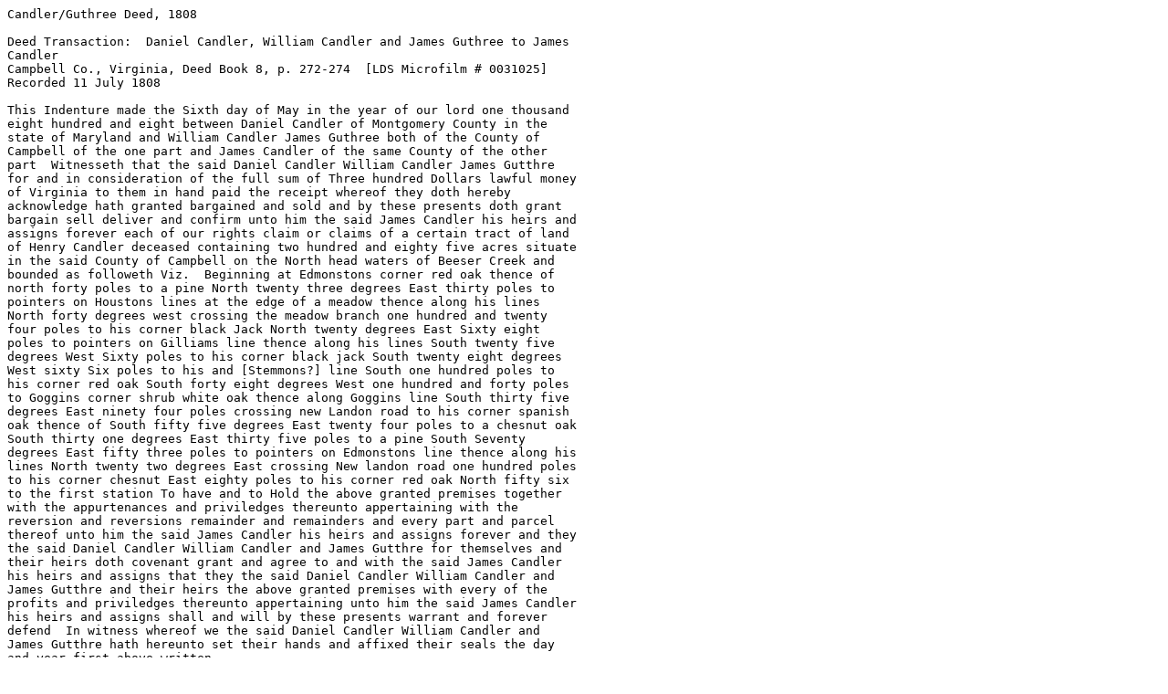

--- FILE ---
content_type: text/plain
request_url: http://files.usgwarchives.net/va/campbell/deeds/candler1.txt
body_size: 1761
content:
Candler/Guthree Deed, 1808

Deed Transaction:  Daniel Candler, William Candler and James Guthree to James
Candler
Campbell Co., Virginia, Deed Book 8, p. 272-274  [LDS Microfilm # 0031025]
Recorded 11 July 1808

This Indenture made the Sixth day of May in the year of our lord one thousand
eight hundred and eight between Daniel Candler of Montgomery County in the
state of Maryland and William Candler James Guthree both of the County of
Campbell of the one part and James Candler of the same County of the other
part  Witnesseth that the said Daniel Candler William Candler James Gutthre
for and in consideration of the full sum of Three hundred Dollars lawful money
of Virginia to them in hand paid the receipt whereof they doth hereby
acknowledge hath granted bargained and sold and by these presents doth grant
bargain sell deliver and confirm unto him the said James Candler his heirs and
assigns forever each of our rights claim or claims of a certain tract of land
of Henry Candler deceased containing two hundred and eighty five acres situate
in the said County of Campbell on the North head waters of Beeser Creek and
bounded as followeth Viz.  Beginning at Edmonstons corner red oak thence of
north forty poles to a pine North twenty three degrees East thirty poles to
pointers on Houstons lines at the edge of a meadow thence along his lines
North forty degrees west crossing the meadow branch one hundred and twenty
four poles to his corner black Jack North twenty degrees East Sixty eight
poles to pointers on Gilliams line thence along his lines South twenty five
degrees West Sixty poles to his corner black jack South twenty eight degrees
West sixty Six poles to his and [Stemmons?] line South one hundred poles to
his corner red oak South forty eight degrees West one hundred and forty poles
to Goggins corner shrub white oak thence along Goggins line South thirty five
degrees East ninety four poles crossing new Landon road to his corner spanish
oak thence of South fifty five degrees East twenty four poles to a chesnut oak
South thirty one degrees East thirty five poles to a pine South Seventy
degrees East fifty three poles to pointers on Edmonstons line thence along his
lines North twenty two degrees East crossing New landon road one hundred poles
to his corner chesnut East eighty poles to his corner red oak North fifty six
to the first station To have and to Hold the above granted premises together
with the appurtenances and priviledges thereunto appertaining with the
reversion and reversions remainder and remainders and every part and parcel
thereof unto him the said James Candler his heirs and assigns forever and they
the said Daniel Candler William Candler and James Gutthre for themselves and
their heirs doth covenant grant and agree to and with the said James Candler
his heirs and assigns that they the said Daniel Candler William Candler and
James Gutthre and their heirs the above granted premises with every of the
profits and priviledges thereunto appertaining unto him the said James Candler
his heirs and assigns shall and will by these presents warrant and forever
defend  In witness whereof we the said Daniel Candler William Candler and
James Gutthre hath hereunto set their hands and affixed their seals the day
and year first above written.

Daniel Candler  {SS}
William (his X mark) Candler  {SS}
James Gutthre  {SS}

Signed Sealed and delivered
in the presents of Robert White
Jno Depriest Michel En--e
Tucker Clark William Clement

At a Court held for Campbell County July 11th 1808.
This Indenture was proved by the oaths of Robert White John Depriest and
William Clement three of the Witnesses thereto subscribed and ordered to be
recorded.

Teste  Rae Alexander C.C.C.

Submitted by: Kathleen Morgan
KMorgan678@aol.com



****************************************************************

USGENWEB NOTICE:  These electronic pages may NOT be reproduced in
any format for profit or presentation by any other organization or
persons.  Persons or organizations desiring to use this material,
must obtain the written consent of the contributor, or the legal
representative of the submitter, and contact the listed USGenWeb
archivist with proof of this consent. Files may be printed or copied
for personal use only.

****************************************************************


